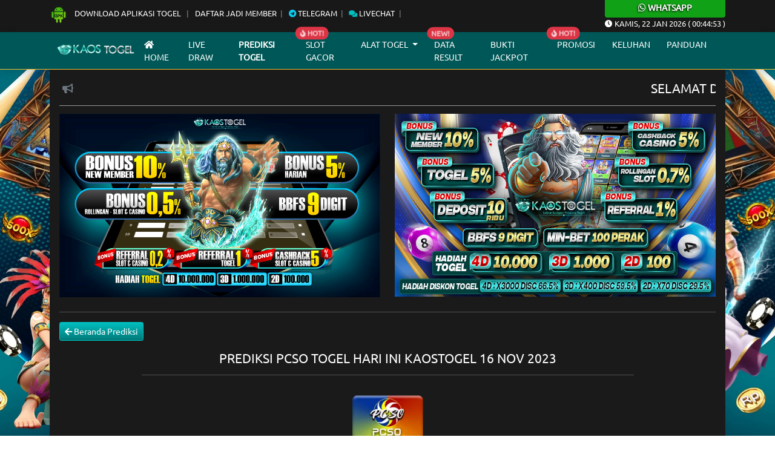

--- FILE ---
content_type: text/html; charset=UTF-8
request_url: https://angkakaostogel.xyz/?page=prediksi-togel&pasaran=pcso&tanggal=2023-11-16
body_size: 12248
content:
<!DOCTYPE html>
<html lang="id">
<head>
    <meta charset="UTF-8">
    <meta http-equiv="X-UA-Compatible" content="IE=edge">
    <meta name="viewport" content="width=device-width, initial-scale=1.0">
    <link rel="stylesheet" href="css/bootstrap.min.css">
    <link rel="stylesheet" href="css/owl.carousel.min.css">
    <link rel="stylesheet" href="css/owl.theme.default.min.css">
    <link rel="stylesheet" href="css/jquery.paginate.css">
    <link rel="stylesheet" href="css/blog-togel.css?v=56">
    <link rel="stylesheet" href="https://use.fontawesome.com/releases/v5.13.0/css/all.css">
    <link rel="stylesheet" href="https://cdnjs.cloudflare.com/ajax/libs/animate.css/4.1.1/animate.min.css" />
    <link rel="stylesheet" href="https://cdn.datatables.net/1.13.1/css/dataTables.bootstrap5.min.css">
    <link rel="icon" type="image/png" href="images/ico.png" sizes="192x192">
    <link rel="apple-touch-icon" sizes="180x180" href="images/ico.png">
        <link href="css/styleeditor.css" rel="stylesheet">


    <title>Prediksi Kaostogel - Prediksi akurat dan jitu hari ini | Prediksi sgp | Prediksi sidney | Prediksi Hongkong | Prediksi toto macau | angka bocoran | angka main togel hari ini</title>
<meta name="keywords" content="Prediksi Kaostogel, Bocoran Kaostogel, Angka Jitu Togel, Kaos Togel, Kaos toto, Kaostogel, Kaos 4d"/>
<meta name ="description" content="Kaostogel adalah Bandar togel online terpercaya yang memberikan bocoran dan prediksi angka jitu setiap hari untuk pasaran SGP, SDY, HK, dan toto macau."/>
<link rel="canonical" href="https://angkakaostogel.com/">
<meta name="search engines" content="Aeiwi, Alexa, AllTheWeb, AltaVista, AOL Netfind, Anzwers, Canada, DirectHit, EuroSeek, Excite, Overture, Go, Google, HotBot, InfoMak, Kanoodle, Lycos, MasterSite, National Directory, Northern Light, SearchIt, SimpleSearch, WebsMostLinked, WebTop, What-U-Seek, AOL, Yahoo, WebCrawler, Infoseek, Excite, Magellan, LookSmart, bing, CNET, Googlebot">
<meta name="google-site-verification" content="968Bu0_plTZzk4B_f6IqOu1tpWPVg5RBCrqtelMaQPg" />
<meta name="robots" content="index, follow" />
<meta name="googlebot" content="index,follow, snipet" />
<meta name="revisit-after" content="1 Day" />
<meta name="rating" content="general" />
<meta name="geo.region" content="ID" />
<meta name="geo.country" content="id" />
<meta name="geo.placename" content="Indonesia" />
<meta name="copyright" content="KAOSTOGEL" />
<meta property="og:title" content="Prediksi Kaostogel - Prediksi akurat dan jitu hari ini | Prediksi sgp | Prediksi sidney | Prediksi Hongkong | Prediksi toto macau | angka bocoran | angka main togel hari ini">
<meta property="og:description" content="Kaostogel adalah Bandar togel online terpercaya yang memberikan bocoran dan prediksi angka jitu setiap hari untuk pasaran SGP, SDY, HK, dan toto macau.">
<meta property="og:image" content="https://blogger.googleusercontent.com/img/b/R29vZ2xl/AVvXsEhfO3mX2NfnLLc5rZHyDcNp1NJ1Fj8x881j8GL10SiKcfRGmez-IWkWXSx2dIoyENElwm0urQbBtRiEWxdZEC5UnIgUM28uX_cSA5UjhBcM8iKwKTWd8daN0SV4bIfSmn_LIxwpgTh9OiWpzwLm6UY5s94-zfCxfa_j6aql9F4Jm4vPkBGnk1O20OvAO2z5/s1600/logo%20kaostogel.png">
<meta property="og:url" content="https://angkakaostogel.com">
    <link rel="icon" type="image/png" href="images/ico.png" sizes="192x192">
<link rel="apple-touch-icon" sizes="180x180" href="images/ico.png">
<meta content='index, follow' name='robots'/>
<meta content='1 days' name='revisit-after'/>
<meta content='general' name='rating'/>
<meta content='id' name='geo.country'/>
<meta content='Indonesia' name='geo.placename'/>
<meta content='id' name='language'/>
<meta content='never' name='expires'/>
<meta content='ALL' name='SPIDERS'/>
<meta content='ALL' name='WEBCRAWLERS'/>
<meta content='always' name='revisit-after'/>
<meta content='global' name='distribution'/>
<meta content='milo4d' name='author'/>
<meta content='all' name='Slurp'/>    
    <script src="https://code.jquery.com/jquery-3.6.0.js" integrity="sha256-H+K7U5CnXl1h5ywQfKtSj8PCmoN9aaq30gDh27Xc0jk=" crossorigin="anonymous"></script>
    <script src="js/jquery.paginate.js"></script>

    <style>
        body{
    background: url("/images/bg.webp") !important;
    background-size: cover !important;
    background-attachment: fixed !important;
    background-position-x: center !important;
    background-position-y: center !important;
}
    </style>
</head>
<body>  

<div id="navmobile" class="sidenav d-lg-none">
  <a href="javascript:void(0)" class="closebtn" onclick="clsMobilenav()">&times;</a>
  <a class="home-m nav-m" href="/"> Home</a>
  <a class="livedraw-m  nav-m" href="?page=livedraw-togel">Live draw</a>
  <a class="prediksi-m  nav-m" href="?page=prediksi-mobile">Prediksi Togel</a>
  <a class="promosi-m  nav-m" target="_blank" href="https://promokaostogel114.com/">Promosi</a>
  <a class="data-m  nav-m" href="https://polagacor114.com/" target="_blank">Slot Gacor</a>
  <a class="data-m  nav-m" href="?page=data-keluaran-togel">Data Result</a>
  <a class="data-m  nav-m" href="?page=paito-togel-warna">Paito Warna</a>

  <div class="accordion accordion-flush" id="menumobileac">
  <div class="accordion-item bg-transparent">
    <h2 class="accordion-header" id="flush-headingOne">
      <a class="alat-m    nav-m" data-bs-toggle="collapse" data-bs-target="#flush-collapseOne" aria-expanded="false" aria-controls="flush-collapseOne">Alat Togel <i class="fas fa-chevron-circle-down"></i></a>
    </h2>
    <div id="flush-collapseOne" class="accordion-collapse collapse" aria-labelledby="flush-headingOne" data-bs-parent="#menumobileac">
      <div class="accordion-body">
        <a class="alat-m  nav-m" href="?page=bbfs">BB Generator</a>
        <a class="buku-mimpi-m  nav-m" href="?page=konversi-toto-sgp">Konv.Toto SGP</a>
        <a class="buku-mimpi-m  nav-m" href="?page=buku-mimpi-togel">Buku Mimpi</a>
       
      </div>
    </div>
  </div>
</div>

  <a class="alat-m  nav-m" href="https://buktijpkaostogel008.com/" target="_blank">Bukti Jackpot</a>
  <a class="alat-m  nav-m" target="_blank" href="https://api.whatsapp.com/send?phone= +62 859 4680 8397">Keluhan</a>
  <a class="tour-m  nav-m" target="_blank" href="https://kaosreserved.com/rules-game">Panduan</a>
  
</div>


<div id="mains"> <!-- Main Body Nav -->

<header>

<div class="m-0 d-lg-none">
    <div class="bg-wa">
         <a target="_blank" href="https://api.whatsapp.com/send?phone=6285946808397"><h6 class="title-wa m-0"><i class="fab fa-whatsapp"></i> Whatsapp</h6></a>
    </div>
</div>

<div class="top-nav">
        <div class="container">
                <div class="d-flex justify-content-center justify-content-lg-between">

                <div class="wrap-list">
                    <ul class="top-list">
                        <li>
                         <a target="_blank" href="https://kaosreserved.com/"><img src="images/icon-apk.webp" class="icon-apk" alt="icon apk"> Download Aplikasi Togel </a>
                        </li>
                        <li><a target="_blank" href="https://kaosreserved.com/register">Daftar Jadi Member</a></li>
                        <li><a target="_blank" href="https://rebrand.ly/telekaos"><i class="fab fa-telegram text-info"></i> Telegram</a></li>
                        <li><a target="_blank" href="https://secure.livechatenterprise.com/licence/15470352/v2/open_chat.cgi"><i class="fas fa-comments text-warning"></i> Livechat</a></li>
                    </ul>
                </div>

                <div class="d-lg-block d-none">
                    
                </div>


                <div class="d-lg-block wa-desc d-none">
                    <div class="bg-wa rounded-bottom">
                        <a target="_blank" href="https://api.whatsapp.com/send?phone=6285946808397"><h6 class="title-wa m-0"><i class="fab fa-whatsapp"></i> Whatsapp</h6></a>
                    </div>
                    <p><i class="fas fa-clock"></i> <span id="Date"><span>xxxxx</span>, xx xxx xxxx</span> ( <span id="hours">00</span><span id="point">:</span><span id="min">00</span><span id="point">:</span><span id="sec">00</span> )</p>
                </div>

                </div>
            
        </div>
</div>


<div class="d-lg-none">
    <div class="container">

        <div class="main navbar-ms border-bottom border-dark">
            <div class="d-flex align-items-center justify-content-center">
                <div>
                   <a href="/"><img class="img-fluid" src="https://serverkaos.com/images/assest/logokaostogelgif.webp" alt="logo blog mobile"></a>
                </div>

                <!-- <div onclick="openMobilenav()" class="navbar-icons">
                    <i class="fas fa-bars"></i>
                </div> -->

            </div>
        </div>


    </div>
</div>

<div class="d-lg-none d-sm-block">
    <div class="container p-3">
        <div class="row g-2">
                <div class="col-6">
                        <div class="d-grid">
                            <a href="/" class="btn btn-sm btn-warning">Home</a>
                        </div>
                </div>

                <div class="col-6">
                        <div class="d-grid">
                            <a href="?page=livedraw-togel" class="btn btn-sm btn-warning">Livedraw</a>
                        </div>
                </div>

                <div class="col-6">
                        <div class="d-grid">
                            <a href="?page=prediksi-mobile" class="btn btn-sm btn-warning">Prediksi Togel</a>
                        </div>
                </div>

                <div class="col-6">
                        <div class="d-grid">
                            <a target="_blank" href="https://promokaostogel114.com/" class="btn btn-sm btn-warning">Promosi</a>
                        </div>
                </div>

                <div class="col-6">
                        <div class="d-grid">
                            <a href="?page=jadwal-togel" class="btn btn-sm btn-warning">Jadwal Togel</a>
                        </div>
                </div>

                <div class="col-6">
                        <div class="d-grid">
                            <a href="?page=data-keluaran-togel" class="btn btn-sm btn-warning">Data Result</a>
                        </div>
                </div>

                <div class="col-6">
                        <div class="d-grid">
                            <a href="https://polagacor114.com/" target="_blank" class="btn btn-sm btn-warning">Slot Gacor</a>
                        </div>
                </div>

                <div class="col-6">
                        <div class="d-grid">
                            <a href="?page=bbfs" class="btn btn-sm btn-warning">BB Generator</a>
                        </div>
                </div>

                <div class="col-6">
                        <div class="d-grid">
                            <a href="?page=paito-togel-warna" class="btn btn-sm btn-warning">Paito Warna</a>
                        </div>
                </div>

                <div class="col-6">
                        <div class="d-grid">
                            <a href="?page=konversi-toto-sgp" class="btn btn-sm btn-warning">Konv.Toto SGP</a>
                        </div>
                </div>

                <div class="col-6">
                        <div class="d-grid">
                            <a href="?page=buku-mimpi-togel" class="btn btn-sm btn-warning">Buku Mimpi</a>
                        </div>
                </div>

                <div class="col-6">
                        <div class="d-grid">
                            <a href="https://buktijpkaostogel008.com/" target="_blank" class="btn btn-sm btn-warning">Bukti Jackpot</a>
                        </div>
                </div>

                <div class="col-6">
                        <div class="d-grid">
                            <a target="_blank" href="https://api.whatsapp.com/send?phone= +62 859 4680 8397" class="btn btn-sm btn-warning">Keluhan</a>
                        </div>
                </div>

                <div class="col-6">
                        <div class="d-grid">
                            <a href="https://kaosreserved.com/rules-game" target="_blank" class="btn btn-sm btn-warning">Panduan</a>
                        </div>
                </div>

        </div>
    </div>
</div>

<div class="nav-bar d-none d-lg-block shadow">
    <div class="container">
        <!-- Navbar -->
        <nav class="navbar navbar-expand-lg navbar-dark">
                <div class="container-fluid">
                    <a style="margin-right: 7px !important;" class="navbar-brand" href="/">
                        <img src="https://serverkaos.com/images/assest/logokaostogelgif.webp" class="img-fluid d-block mx-auto" alt="logo blog ">
                    </a>
                    <button class="navbar-toggler" type="button" data-bs-toggle="collapse" data-bs-target="#menubar" aria-controls="menubarcontent" aria-expanded="false" aria-label="Toggle navigation">
                    <span class="navbar-toggler-icon"></span>
                    </button>
                    <div class="collapse navbar-collapse" id="menubar">
                    <ul class="navbar-nav me-auto mb-2 mb-lg-0">
                        <li class="nav-item">
                        <a class="nav-link 
                                                    " aria-current="page" href="/"><i class="fas fa-home"></i> Home</a>
                        </li>
                        
                        <li class="nav-item">
                        <a class="nav-link " href="?page=livedraw-togel">Live draw</a>
                        </li>

                        <li class="nav-item">
                        <a class="nav-link active" href="?page=prediksi-togel">Prediksi Togel</a>
                        </li>

                        <li class="nav-item position-relative">
                        <span class="position-absolute notify translate-middle badge rounded-pill bg-danger">
                               <span class="blinks"><i class="fas fa-fire"></i> HOT!</span>
                            </span>
                        <a class="nav-link " target="_blank" href="https://polagacor114.com/">Slot Gacor</a>
                        </li>
                        
                        <li class="nav-item dropdown">
                        <a class="nav-link dropdown-toggle" href="#" id="menualattogel" role="button" data-bs-toggle="dropdown" aria-expanded="false">
                            Alat Togel
                        </a>
                        <ul class="dropdown-menu" aria-labelledby="menualattogel">
                            <li><a class="dropdown-item" href="?page=jadwal-togel">Jadwal Togel</a></li>
                            <li><a class="dropdown-item" href="?page=bbfs">Bbfs Generator</a></li>
                            <li><a class="dropdown-item" href="?page=buku-mimpi-togel">Buku Mimpi</a></li>
                            <li><a class="dropdown-item" href="?page=paito-togel-warna">Paito Togel Warna</a></li>
                            <li><a class="dropdown-item" href="?page=konversi-toto-sgp">Konversi Toto SGP</a></li>
                            
                            
                        </ul>
                        </li>

                        <li class="nav-item position-relative">
                            <span class="position-absolute notify translate-middle badge rounded-pill bg-danger">
                               <span class="blinks">NEW!</span> 
                            </span>
                        <a class="nav-link " href="?page=data-keluaran-togel">Data Result</a>
                        </li>
                        <li class="nav-item">
                        <a class="nav-link " href="https://buktijpkaostogel008.com/" target="_blank">Bukti Jackpot</a>
                        </li>
                        <li class="nav-item position-relative">
                        <span class="position-absolute notify translate-middle badge rounded-pill bg-danger">
                               <span class="blinks"><i class="fas fa-fire"></i> HOT!</span>
                            </span>
                        <a class="nav-link " target="_blank" href="https://promokaostogel114.com/">Promosi</a>
                        </li>
                        
                        <li class="nav-item">
                        <a class="nav-link " target="_blank" href="https://api.whatsapp.com/send?phone= +62 859 4680 8397">Keluhan</a>
                        </li>
                        <li class="nav-item">
                        <a class="nav-link " href="https://kaosreserved.com/rules-game" target="_blank">Panduan</a>
                        </li>
                    </ul>

                    </div>
                </div>
            </nav>

        <!-- /Navbar -->
    </div>
</div>

</header>

<div class="container">
<div class="main position-relative">
    <button id="btn-up" class="btn btn-danger btn-up"><i class="fas fa-chevron-circle-up"></i></button>
<div class="row">

        <!-- TitleBar -->
        <div class="col-lg-12 order-lg-1 mb-2">
                <div class="position-relative">
                    <div class="icon-teksberjalan">
                        <i class="fas fa-bullhorn text-secondary"></i>
                    </div>
                    <marquee scrollamount="3" direction="left"><h4>SELAMAT DATANG DI KAOSTOGEL BANDAR TOGEL ONLINE DAN SITUS SLOT GACOR TERPERCAYA DENGAN BERAGAM PERMAINAN LIVE CASINO TERBAIK DI INDONESIA</h4></marquee>
                </div>
        </div>
        
        <!-- /TitleBar -->

        
            <!-- Mainbar -->
            <div class="col-lg-12 order-lg-3 mb-3">

                        <div class="row">
                            <div class="col-lg-6 mb-2">
                                      <a href="" target="_blank">  <img src="https://blogger.googleusercontent.com/img/b/R29vZ2xl/AVvXsEjogQzHWYz_aOGtKYFEi_6zgg1FGMVE7aapIVs2XWb_t7Hi6BJORv1-dJc65NWa0wvJauXKVWkLdllVNvfWkRGJcFRpmz6X0_Mdk5kGHwCGGOwT9nAYx_PPQ7RY4b9Ed6CoYEh9W7Lovw3clUBqppCEOYpU626Bo_w-k7DBcJjx7u28P1hRM5Ly_BF6rA/s1900/4.png" class="img-fluid" alt="banner blog togel  1"> </a>
                                    </div><div class="col-lg-6 mb-2">
                                      <a href="" target="_blank">  <img src="https://blogger.googleusercontent.com/img/b/R29vZ2xl/[base64]/s16000/promo-kaostogel.jpg" class="img-fluid" alt="banner blog togel  2"> </a>
                                    </div>
                        </div>

                        <hr>

                    <noscript>
  <p class="fw-bold">Halaman Ini harus menggunakan Javascript agar bisa bekerja. Mohon diaktifkan Javascript terlebih dahulu di browser anda.</p>
</noscript>

<div class="text-start mb-3">
            <button type="button" onclick="history.back();" class="btn btn-sm btn-warning"><i class="fas fa-arrow-left"></i> Beranda Prediksi</button>
        </div><h3 class="text-center text-uppercase">PREDIKSI pcso TOGEL HARI INI Kaostogel 16 Nov 2023 </h3>
                    <hr class="w-75 d-block mx-auto"><div class="text-center wrap-pred">
                      <img class="img-fluid rounded my-3" width="120px " height="120px" src="images/icon-market/pcso.webp" />
                        <h5>✅ ANGKA MAIN:</h5>
                        <h4 class="text-warning">( 59723 )</h4>
                        <h5 class="my-2">TOP 4D (BB) :</h5>
                        <h4 class="text-warning">5972*5973*5927*5923*5937*5932</h4>
                        <h5 class="my-2">TOP 3D (BB) :</h5>
                        <h4 class="text-warning">597*592*593*579*572*573*529</h4>
                        <h5 class="my-2">TOP 2D (BB) :</h5>
                        <h4 class="text-warning">59*57*52*53*95*97*92*93*75</h4>

                        <h5 class="mt-4">COLOK BEBAS :</h5>
                        <h4 class="text-warning">9 / 3</h4>
                        <h5 class="my-2">COLOK 2D :</h5>
                        <h4 class="text-warning">72 / 97</h4>

                        <h5 class="my-2">SHIO JITU :</h5>
                        <h4 class="text-warning">Ayam</h4>
                        <img class="img-fluid" src="images/icon/Ayam.png" />
                  </div><p class="text-center mt-5 text-uppercase">Prediksi pcso sebelumnya:</p>  
            <hr class="w-75 d-block mx-auto">

            <div class="owl-carousel prediksi-sebelum my-3 owl-theme"><div class="item">
                            <div class="card">
                             <a href="?page=prediksi-togel&pasaran=pcso&tanggal=2026-01-22"> <img src="images/icon-market/pcso.webp" class="card-img-top" alt="prediksi pcso sebelumnya Kaostogel"></a>
                              <div class="card-body">
                               <a href="?page=prediksi-togel&pasaran=pcso&tanggal=2026-01-22"> <h6 class="card-title">Prediksi <span class="text-capitalize">pcso</span> 22 Jan 2026</h6></a>
                                <p class="card-text">Prediksi pcso sebelumnya pada tanggal 22 Jan 2026 di Kaostogel.</p>
                                  <div class="d-grid">
                                      <a href="?page=prediksi-togel&pasaran=pcso&tanggal=2026-01-22" class="btn btn-warning"><i class="fas fa-eye"></i> Lihat Prediksi</a>
                                  </div>
                              </div>
                        </div>  
                  </div><div class="item">
                            <div class="card">
                             <a href="?page=prediksi-togel&pasaran=pcso&tanggal=2026-01-21"> <img src="images/icon-market/pcso.webp" class="card-img-top" alt="prediksi pcso sebelumnya Kaostogel"></a>
                              <div class="card-body">
                               <a href="?page=prediksi-togel&pasaran=pcso&tanggal=2026-01-21"> <h6 class="card-title">Prediksi <span class="text-capitalize">pcso</span> 21 Jan 2026</h6></a>
                                <p class="card-text">Prediksi pcso sebelumnya pada tanggal 21 Jan 2026 di Kaostogel.</p>
                                  <div class="d-grid">
                                      <a href="?page=prediksi-togel&pasaran=pcso&tanggal=2026-01-21" class="btn btn-warning"><i class="fas fa-eye"></i> Lihat Prediksi</a>
                                  </div>
                              </div>
                        </div>  
                  </div><div class="item">
                            <div class="card">
                             <a href="?page=prediksi-togel&pasaran=pcso&tanggal=2026-01-20"> <img src="images/icon-market/pcso.webp" class="card-img-top" alt="prediksi pcso sebelumnya Kaostogel"></a>
                              <div class="card-body">
                               <a href="?page=prediksi-togel&pasaran=pcso&tanggal=2026-01-20"> <h6 class="card-title">Prediksi <span class="text-capitalize">pcso</span> 20 Jan 2026</h6></a>
                                <p class="card-text">Prediksi pcso sebelumnya pada tanggal 20 Jan 2026 di Kaostogel.</p>
                                  <div class="d-grid">
                                      <a href="?page=prediksi-togel&pasaran=pcso&tanggal=2026-01-20" class="btn btn-warning"><i class="fas fa-eye"></i> Lihat Prediksi</a>
                                  </div>
                              </div>
                        </div>  
                  </div><div class="item">
                            <div class="card">
                             <a href="?page=prediksi-togel&pasaran=pcso&tanggal=2026-01-19"> <img src="images/icon-market/pcso.webp" class="card-img-top" alt="prediksi pcso sebelumnya Kaostogel"></a>
                              <div class="card-body">
                               <a href="?page=prediksi-togel&pasaran=pcso&tanggal=2026-01-19"> <h6 class="card-title">Prediksi <span class="text-capitalize">pcso</span> 19 Jan 2026</h6></a>
                                <p class="card-text">Prediksi pcso sebelumnya pada tanggal 19 Jan 2026 di Kaostogel.</p>
                                  <div class="d-grid">
                                      <a href="?page=prediksi-togel&pasaran=pcso&tanggal=2026-01-19" class="btn btn-warning"><i class="fas fa-eye"></i> Lihat Prediksi</a>
                                  </div>
                              </div>
                        </div>  
                  </div><div class="item">
                            <div class="card">
                             <a href="?page=prediksi-togel&pasaran=pcso&tanggal=2026-01-19"> <img src="images/icon-market/pcso.webp" class="card-img-top" alt="prediksi pcso sebelumnya Kaostogel"></a>
                              <div class="card-body">
                               <a href="?page=prediksi-togel&pasaran=pcso&tanggal=2026-01-19"> <h6 class="card-title">Prediksi <span class="text-capitalize">pcso</span> 19 Jan 2026</h6></a>
                                <p class="card-text">Prediksi pcso sebelumnya pada tanggal 19 Jan 2026 di Kaostogel.</p>
                                  <div class="d-grid">
                                      <a href="?page=prediksi-togel&pasaran=pcso&tanggal=2026-01-19" class="btn btn-warning"><i class="fas fa-eye"></i> Lihat Prediksi</a>
                                  </div>
                              </div>
                        </div>  
                  </div><div class="item">
                            <div class="card">
                             <a href="?page=prediksi-togel&pasaran=pcso&tanggal=2026-01-17"> <img src="images/icon-market/pcso.webp" class="card-img-top" alt="prediksi pcso sebelumnya Kaostogel"></a>
                              <div class="card-body">
                               <a href="?page=prediksi-togel&pasaran=pcso&tanggal=2026-01-17"> <h6 class="card-title">Prediksi <span class="text-capitalize">pcso</span> 17 Jan 2026</h6></a>
                                <p class="card-text">Prediksi pcso sebelumnya pada tanggal 17 Jan 2026 di Kaostogel.</p>
                                  <div class="d-grid">
                                      <a href="?page=prediksi-togel&pasaran=pcso&tanggal=2026-01-17" class="btn btn-warning"><i class="fas fa-eye"></i> Lihat Prediksi</a>
                                  </div>
                              </div>
                        </div>  
                  </div><div class="item">
                            <div class="card">
                             <a href="?page=prediksi-togel&pasaran=pcso&tanggal=2026-01-17"> <img src="images/icon-market/pcso.webp" class="card-img-top" alt="prediksi pcso sebelumnya Kaostogel"></a>
                              <div class="card-body">
                               <a href="?page=prediksi-togel&pasaran=pcso&tanggal=2026-01-17"> <h6 class="card-title">Prediksi <span class="text-capitalize">pcso</span> 17 Jan 2026</h6></a>
                                <p class="card-text">Prediksi pcso sebelumnya pada tanggal 17 Jan 2026 di Kaostogel.</p>
                                  <div class="d-grid">
                                      <a href="?page=prediksi-togel&pasaran=pcso&tanggal=2026-01-17" class="btn btn-warning"><i class="fas fa-eye"></i> Lihat Prediksi</a>
                                  </div>
                              </div>
                        </div>  
                  </div><div class="item">
                            <div class="card">
                             <a href="?page=prediksi-togel&pasaran=pcso&tanggal=2026-01-16"> <img src="images/icon-market/pcso.webp" class="card-img-top" alt="prediksi pcso sebelumnya Kaostogel"></a>
                              <div class="card-body">
                               <a href="?page=prediksi-togel&pasaran=pcso&tanggal=2026-01-16"> <h6 class="card-title">Prediksi <span class="text-capitalize">pcso</span> 16 Jan 2026</h6></a>
                                <p class="card-text">Prediksi pcso sebelumnya pada tanggal 16 Jan 2026 di Kaostogel.</p>
                                  <div class="d-grid">
                                      <a href="?page=prediksi-togel&pasaran=pcso&tanggal=2026-01-16" class="btn btn-warning"><i class="fas fa-eye"></i> Lihat Prediksi</a>
                                  </div>
                              </div>
                        </div>  
                  </div><div class="item">
                            <div class="card">
                             <a href="?page=prediksi-togel&pasaran=pcso&tanggal=2026-01-15"> <img src="images/icon-market/pcso.webp" class="card-img-top" alt="prediksi pcso sebelumnya Kaostogel"></a>
                              <div class="card-body">
                               <a href="?page=prediksi-togel&pasaran=pcso&tanggal=2026-01-15"> <h6 class="card-title">Prediksi <span class="text-capitalize">pcso</span> 15 Jan 2026</h6></a>
                                <p class="card-text">Prediksi pcso sebelumnya pada tanggal 15 Jan 2026 di Kaostogel.</p>
                                  <div class="d-grid">
                                      <a href="?page=prediksi-togel&pasaran=pcso&tanggal=2026-01-15" class="btn btn-warning"><i class="fas fa-eye"></i> Lihat Prediksi</a>
                                  </div>
                              </div>
                        </div>  
                  </div><div class="item">
                            <div class="card">
                             <a href="?page=prediksi-togel&pasaran=pcso&tanggal=2026-01-14"> <img src="images/icon-market/pcso.webp" class="card-img-top" alt="prediksi pcso sebelumnya Kaostogel"></a>
                              <div class="card-body">
                               <a href="?page=prediksi-togel&pasaran=pcso&tanggal=2026-01-14"> <h6 class="card-title">Prediksi <span class="text-capitalize">pcso</span> 14 Jan 2026</h6></a>
                                <p class="card-text">Prediksi pcso sebelumnya pada tanggal 14 Jan 2026 di Kaostogel.</p>
                                  <div class="d-grid">
                                      <a href="?page=prediksi-togel&pasaran=pcso&tanggal=2026-01-14" class="btn btn-warning"><i class="fas fa-eye"></i> Lihat Prediksi</a>
                                  </div>
                              </div>
                        </div>  
                  </div><div class="item">
                            <div class="card">
                             <a href="?page=prediksi-togel&pasaran=pcso&tanggal=2026-01-13"> <img src="images/icon-market/pcso.webp" class="card-img-top" alt="prediksi pcso sebelumnya Kaostogel"></a>
                              <div class="card-body">
                               <a href="?page=prediksi-togel&pasaran=pcso&tanggal=2026-01-13"> <h6 class="card-title">Prediksi <span class="text-capitalize">pcso</span> 13 Jan 2026</h6></a>
                                <p class="card-text">Prediksi pcso sebelumnya pada tanggal 13 Jan 2026 di Kaostogel.</p>
                                  <div class="d-grid">
                                      <a href="?page=prediksi-togel&pasaran=pcso&tanggal=2026-01-13" class="btn btn-warning"><i class="fas fa-eye"></i> Lihat Prediksi</a>
                                  </div>
                              </div>
                        </div>  
                  </div><div class="item">
                            <div class="card">
                             <a href="?page=prediksi-togel&pasaran=pcso&tanggal=2026-01-12"> <img src="images/icon-market/pcso.webp" class="card-img-top" alt="prediksi pcso sebelumnya Kaostogel"></a>
                              <div class="card-body">
                               <a href="?page=prediksi-togel&pasaran=pcso&tanggal=2026-01-12"> <h6 class="card-title">Prediksi <span class="text-capitalize">pcso</span> 12 Jan 2026</h6></a>
                                <p class="card-text">Prediksi pcso sebelumnya pada tanggal 12 Jan 2026 di Kaostogel.</p>
                                  <div class="d-grid">
                                      <a href="?page=prediksi-togel&pasaran=pcso&tanggal=2026-01-12" class="btn btn-warning"><i class="fas fa-eye"></i> Lihat Prediksi</a>
                                  </div>
                              </div>
                        </div>  
                  </div><div class="item">
                            <div class="card">
                             <a href="?page=prediksi-togel&pasaran=pcso&tanggal=2026-01-10"> <img src="images/icon-market/pcso.webp" class="card-img-top" alt="prediksi pcso sebelumnya Kaostogel"></a>
                              <div class="card-body">
                               <a href="?page=prediksi-togel&pasaran=pcso&tanggal=2026-01-10"> <h6 class="card-title">Prediksi <span class="text-capitalize">pcso</span> 10 Jan 2026</h6></a>
                                <p class="card-text">Prediksi pcso sebelumnya pada tanggal 10 Jan 2026 di Kaostogel.</p>
                                  <div class="d-grid">
                                      <a href="?page=prediksi-togel&pasaran=pcso&tanggal=2026-01-10" class="btn btn-warning"><i class="fas fa-eye"></i> Lihat Prediksi</a>
                                  </div>
                              </div>
                        </div>  
                  </div><div class="item">
                            <div class="card">
                             <a href="?page=prediksi-togel&pasaran=pcso&tanggal=2026-01-09"> <img src="images/icon-market/pcso.webp" class="card-img-top" alt="prediksi pcso sebelumnya Kaostogel"></a>
                              <div class="card-body">
                               <a href="?page=prediksi-togel&pasaran=pcso&tanggal=2026-01-09"> <h6 class="card-title">Prediksi <span class="text-capitalize">pcso</span> 09 Jan 2026</h6></a>
                                <p class="card-text">Prediksi pcso sebelumnya pada tanggal 09 Jan 2026 di Kaostogel.</p>
                                  <div class="d-grid">
                                      <a href="?page=prediksi-togel&pasaran=pcso&tanggal=2026-01-09" class="btn btn-warning"><i class="fas fa-eye"></i> Lihat Prediksi</a>
                                  </div>
                              </div>
                        </div>  
                  </div><div class="item">
                            <div class="card">
                             <a href="?page=prediksi-togel&pasaran=pcso&tanggal=2026-01-08"> <img src="images/icon-market/pcso.webp" class="card-img-top" alt="prediksi pcso sebelumnya Kaostogel"></a>
                              <div class="card-body">
                               <a href="?page=prediksi-togel&pasaran=pcso&tanggal=2026-01-08"> <h6 class="card-title">Prediksi <span class="text-capitalize">pcso</span> 08 Jan 2026</h6></a>
                                <p class="card-text">Prediksi pcso sebelumnya pada tanggal 08 Jan 2026 di Kaostogel.</p>
                                  <div class="d-grid">
                                      <a href="?page=prediksi-togel&pasaran=pcso&tanggal=2026-01-08" class="btn btn-warning"><i class="fas fa-eye"></i> Lihat Prediksi</a>
                                  </div>
                              </div>
                        </div>  
                  </div></div><div class="my-3"></div>

<script>
  $('#prediksi-blocks').paginate({
    scope: $('div'),
    perPage: 39,
    useHashLocation: false,
  });
</script>
            </div>
            <!-- /Mainbar -->


        <!-- Sidebar -->
            <!-- <div class="col-lg-3 order-lg-2 mb-3">
                        <img src="images/slotgif.gif" width="230" alt="">
                        <hr>
                        <div id="rtpslot"></div>

                    <div id="dindongwrap">
                        <img src="images/dindo.gif" class="img-fluid title-img">
                        <div class="my-2" id="dindong-game"><img src="images/loading.gif" width="50" alt="loading"> </div>
                    </div>
                    
            </div> -->
        <!-- /Sidebar -->

        <div class="col-lg-12 order-lg-3">
            <hr class="w-75 d-block mx-auto" />
             <h1 style="font-size: 30px;"><strong>KAOSTOGEL Bandar Togel Online dan Situs Slot Terpercaya Terbesar di Indonesia</strong></h1>
<p style="text-align: left;">KAOSTOGEL merupakan Bandar Togel Terpercaya dan Agen Togel Terbaik yang sudah terbukti sebagai Daftar Togel Online Resmi Terpercaya No.1 di Indonesia untuk memasang angka totojitu, angka taruhan togel online bagi para pecinta togel online. KAOSTOGEL sebagai Bandar Togel Terpercaya dan Situs Togel Online Terbesar yang memberikan diskon togel SYDNEY, SGP dan HK terbesar serta menyediakan ratusan pasaran togel online resmi seperti pasaran california, indiana, newjersey, jakarta, bogota, buffalo4d, taiwan, portland, pcso, mongolia, phoenix4d, japan, thailand, china, north-korea, sydney, totomacau, bullseye, cambodia, virginia, oregon9, missouri, atlanta, maryland, ohio, pennsylvania, germany, carolina, newyork, wisconsin, washington, illinois, florida, kentucky, singapore, hongkong,Kami juga menyediakan data keluaran togel terlengkap, totobet sgp, totobet hk.</p>
<h2><strong>Permainan Situs Judi Slot Online Terpercaya Hari ini Gampang Menang</strong></h2>
<p style="text-align: left;">Game slot online merupakan salah satu jenis permainan paling populer saat ini di situs judi online 24 jam pada masyarakat Indonesia. Ditambah lagi situs judi online terbaik yang pastinya mengandalkan fair play dalam setiap permainannya. Mungkin sudah banyak sekali agen slot online yang ada di Indonesia, tapi hanya beberapa saja yang mempunyai sertifikat resmi dari Lembaga Perjudian Internasional. Permainan slot online ini menjadi lebih popular sejak masa pandemi ini, Namun para bettors harus tetap waspada disetiap memilih situs judi slot online terbaik.</p>
<p style="text-align: left;">Mengapa KAOSTOGEL terpilih menjadi salah satu situs judi slot online terpercaya di Indonesia? Dengan banyaknya member aktif yang rata-rata bermain judi slot online, TOGEL , live casino online membuat nama KAOSTOGEL semakin mudah di dengar setiap pemain judi online Indonesia. Tentunya KAOSTOGEL sangat mengutamakan keamanan dan kenyamanan setiap member saat bermain. Oleh karena itu, customer service siap melayani selama 24jam nonstop. KAOSTOGEL tidak semata-mata hanya menyediakan fitur livechat untuk konsultasi, semua sudah dipersiapkan secara matang dengan menyediakan customer service professional untuk mengatasi setiap masalah atau keluhan player Ketika sedang bermain slot online.</p>
<h2><strong>Daftar Situs Slot Online Terbaik Dan Gampang Menang</strong></h2>
<p style="text-align: left;">Setiap player pasti menginginkan kemenangan besar setiap hari dong? Maka dari itu kalian harus benar-benar memperhatikan dan memilih provider slot online terbaik dan gampang menang yang paling cocok untuk meraih keuntungan besar. Kalian dapat mencoba beberapa provider permainan slot online dari semua pilihan daftar slot gacor di KAOSTOGEL:</p>
<h3><strong>1. Slot Online Pragmatic Play</strong></h3>
<p style="text-align: left;">Game judi slot online pragmatic play sudah tidak asing lagi di dengar bagi player judi online Indonesia yang khususnya penggemar taruhan mesin slot ini. Dengan winrate 95%, Slot pragmatic play ini menjadi sorotan di semua kalangan pecinta judi online yang wajib dimainkan. Beberapa jenis game slot online tergacor seperti Gates Of Olympus, Sweet Bonanza, Aztec Gems, Wild West Gold, Joker Jewels, dan masih banyak lainnya.</p>
<h3><strong>2. Slot Online Habanero</strong></h3>
<p style="text-align: left;">Provider slot gacor habanero dirilis tahun 2013 yang telah memiliki ratusan game slot online di dalamnya, winrate yang disediakan oleh situs slot gacor Kaostogel sendiri di provider habanero adalah 94%. Dengan ini slot habanero slot sangat cocok dimainkan untuk mencari keuntungan lebih disetiap harinya. Menyediakan permainan slot tergacor Koi Gate, Fa Cai Shen, Candy Tower, Totem Towers dan masih banyak lagi.</p>
<h3><strong>3. Slot Online PG Soft</strong></h3>
<p style="text-align: left;">Pocket Gaming Soft yang biasa di sebut PG Soft slot selalu menyediakan inovasi terbaik masa kini dalam dunia game slot online. Ada beberapa jenis permainan slot online paling gacor yang dapat kalian mainkan pada provider slot online PG Soft contohnya Mahjong Ways, The Great Icescape, Lucky Neko, Ganesa Fortune. Permainan yang disediakan provider pg soft memiliki rate RTP cukup tinggi 92%, jadi kalian dapat bermain judi slot paling gacor dengan memilih game judi slot tersebut.</p>
<h3><strong>4. Slot Online Microgaming</strong></h3>
<p style="text-align: left;">Game slot online microgaming merupakan game slot paling gacor yang memiliki banyak penggemar. Provider slot online yang kerap disebut sebagai game judi online penyumbang jackpot ratusan juta kepada para player.</p>
<h3><strong>5. Slot Online Top Trend Gaming</strong></h3>
<p style="text-align: left;">Merupakan provider slot online yang khusus ada di Kaostogel. Ada game terlarisnya adalah Santa Vs Aliens, Pirates Treasure, Mega Phoenix, Samurai Blade. Itulah beberapa game paling banyak diminati para pecinta judi mesin slot.</p>
<h3><strong>6. Slot Online GMW</strong></h3>
<p style="text-align: left;">Menangkan tawaran keuntungan hingga puluhan juta rupiah dalam waktu lebih singkat melalui provider GMW dari slot terbaik seperti Sea Tutrtle, Ten Tiger, Asgard, Phoenix dan Black Phanter. Para pemain bisa memperoleh kemenangan cukup mudah karena terdapat tawaran RTP 95%.</p>
<h3><strong>7. Slot Online IDN SLOT</strong></h3>
<p style="text-align: left;"> adalah provider penyedia game slot online favorit para pemain judi online tanah air Indonesia. Game Idnslot memiliki jackpot maxwin hingga x10.000 yang didukung RTP mencapai 95.50%. Beberapa game slot gacor idnslot yang populer seperti Naga Emas, Cepat Kaya, Mobile Legends, Olympus Fortune dan Pasar Malam.</p>
<table style="width: 100%; border-color: #151515; border-collapse: collapse; color: #fcfcfd; margin-left: auto; margin-right: auto; text-align: left;" border="1">
<tbody>
<tr bgcolor="#2f2f2f">
<td style="padding: 5px;"><strong>Metode Deposit</strong></td>
<td style="padding: 5px;">🏅 Transfer Bank, Gopay, OVO, Linkaja, QRIS, DANA, dan Pulsa</td>
</tr>
<tr bgcolor="#2f2f2f">
<td style="padding: 5px;"><strong>Minimal Deposit</strong></td>
<td style="padding: 5px;">💰 Rp 10.000</td>
</tr>
<tr bgcolor="#2f2f2f">
<td style="padding: 5px;"><strong>Game Slot Gacor</strong></td>
<td style="padding: 5px;">🔱 Gates Of Olympus, Mahjong Ways, Koi Gate</td>
</tr>
<tr bgcolor="#2f2f2f">
<td style="padding: 5px;"><strong>Waktu Deposit</strong></td>
<td style="padding: 5px;">🀄️ ± 1 Menit</td>
</tr>
</tbody>
</table>
<p> </p>
<h2><strong>Sejarah Judi Mesin Slot Hingga Judi Slot Online</strong></h2>
<p style="text-align: left;">Siapa yang tidak tahu perjudian? Pasti semua masyarakat Indonesia maupun luar negeri sudah tidak asing mendengar kata judi. Tetapi tidak semua negara melegalkan bisnis perjudian ini, maka dari itu masyrakat pecinta judi kesulitan untuk bermain. Kini Kaostogel sebagai situs judi slot gacor hari ini di Indonesia mempermudah para player dalam bermain judi.</p>
<p style="text-align: left;">Permainan slot ini memiliki sejarah cukup panjang dan cukup lama beredar diluar negri maupun dalam negeri. Awalnya mesin slot diupgrade pada tahun 1976 yang mengikuti gaya Las Vegas, Amerika Serikat. Sejak itu, banyak beberapa perushaan memulai bisnis nya dengan mengandalkan mesin slot yang dijadikan secara online biasa disebut (slot online) mengikuti perkembangan zaman, para pengembang pun tidak mau melewatkan moment ini hingga dibuatlah beberapa karakter, cartoon maupun animasi beberapa public figure yang pastinya membuat para pecinta judi slot online semakin betah dan dapat bermain judi online tidak merasakan tegang saat taruhan slot online.</p>
<h2><strong>Daftar Permainan Judi Online Resmi di Indonesia</strong></h2>
<p style="text-align: left;">Negara Indonesia mempunyai beberapa jenis permainan judi. Ditambah dengan kemajuan teknologi yang setiap harinya selalu update, kalian bisa merasakan sensasi bermain daftar judi slot online terpercaya hanya di Kaostogel tanpa perlu repot keluar rumah hanya untuk bermain judi. Berikut beberapa jenis permainan judi online terpopuler dan terlaris yang wajib para player mainkan :</p>
<h3><strong>1. Slot Online</strong></h3>
<p style="text-align: left;">Menjadi salah satu permainan judi online paling terpopuler diluar negeri maupun dalam negeri. game slot online menjadi peringkat teratas sebagai nominasi permainan judi online paling banyak dicari dan diminati setiap pemain judi online. Karena sangat mudah dimainkan, memiliki jackpot berlipat-lipat ganda (ratusan juta) yang bisa kalian dapatkan secara mudah. Ditambah lagi promosi dan event yang diberikan situs judi slot online terbaik Kaostogel setiap hari.</p>
<h3><strong>2. Live Casino</strong></h3>
<p style="text-align: left;">Judi live casino juga menjadi incaran bagi beberapa pemain judi online karna permainan yang sangat mudah tidak perlu memahami dan tidak menguras otak untuk berfikir. Jenis permainan judi live casino ini sangatlah terpercaya, karena menampilkan secara live saat anda sedang bertaruh. Permainan judi kartu ini sangatlah bervariasi mulai dari Dragon Tiger, Baccarat dan Blackjack tidak asing didenger lagi bukan?</p>
<h3><strong>3. Togel Online</strong></h3>
<p style="text-align: left;">Sudah tidak asing lagi bila mendengar kata toto atau togel di zaman yang sekarang ini. Permainan yang sudah turun temurun sejak dulu di Indonesia ini tidak pernah redup. Apalagi dengan hadirnya situs togel online terpercaya kaostogel sangat membantu para pemasang togel agar bisa mempertaruhkan angka keberuntungan mereka. Ada banyak pasaran togel resmi terbesar di Kaostogel diantaranya adalah Togel Sydney, Togel Singapore, Togel Hongkong, Toto Macau dan masih banyak pasaran togel online lainnya.</p>
<h2><strong>Tips & Trik Bermain Judi Slot Online Jackpot Terbesar</strong></h2>
<p style="text-align: left;">Selain menyediakan banyak game slot online, Kaostogel memberi tips & trik dalam bermain di situs slot online agar mendapatkan jackpot terbesar setiap hari. Banyak trik yang harus anda ketahui sebelum melakukan taruhan slot ini. Berikut, trik dalam bermain judi slot online mudah menang :</p>
<h3><strong>1. Pelajari Setiap Game Slot</strong></h3>
<p style="text-align: left;">Banyak game slot online yang tersedia pastinya membuat anda bingung khususnya para member baru. Sebelum bermain kalian harus mengetahui beberapa karakter yang ada disetiap permainannya, karna setiap jenis game slot online memiliki karakter berbeda-beda.</p>
<h3><strong>2. Bet Rendah Terlebih Dahulu</strong></h3>
<p style="text-align: left;">Sebelum anda memahami benar-benar judi slot online ini, para bettors harus memulai dengan jumlah taruhan rendah. Mengapa demikian? Agar kalian bener-benar memahami dulu waktu kapan yang tepat untuk mendapatkan judi slot jackpot terbesar ini. Apabila sudah menemukan moment nya, baru hajar dengan jumlah taruhan besar yang pastinya mendapatkan keuntungan besar pula.</p>
<h3><strong>3. Buy Fitur Freespin</strong></h3>
<p style="text-align: left;">Salah satu fitur yang disediakan oleh beberapa provider slot, terutama di provider pragmatic, dengan tema game megaways pasti memiliki fitur buyspin ini, dimana kalian bisa jauh lebih instant untuk proses jackpotnya. Ada waktu kalian harus melakukan buy freespin ini. Dengan jumlah saldo kredit yang anda punya, lakukanlah sekiranya yakin pada moment tersebut.</p>
<h3><strong>4. Jangan Berpatokan Pada Satu Game Saja</strong></h3>
<p style="text-align: left;">Jika kalian merasa kurang beruntung bermain di jenis game tersebut, Langkah paling tepat adalah berpindah meja atau jenis permainan yang disediakan oleh Kaostogel. Apabila anda hanya terpaku pada satu game judi online saja, nanti bakal mendapat hasil yang merugikan diri sendiri.</p>
<h2><strong>Keunggulan Bermain di Situs Judi Online Terbaik Online 24jam</strong></h2>
<p style="text-align: left;">Adanya pelayanan extra dari customer service kami selalu siap 24jam untuk menuntaskan masalah setiap member Kaostogel. Tak hanya pelayanannya saja, di situs judi online terbaik Kaostogel anda dapat bermain ratusan permainan judi online yang ada hanya dengan 1 akun saja. Sangat menarik bukan? Tunggu apalagi, buruan bergabung dan rasakan sensasi kemenangan Bersama Kaostogel.</p>
<h4 style="font-size: 22pt; padding: 8px; background: #24dde9; color: #000000;">FAQ (Frequently Asked Questions)</h4>
<article>
<div>
<h5 style="font-size: 16pt; padding: 8px; margin: 10px 0 0; background: #24dde9; color: #000000;">Provider slot apa saja yang paling gacor di Kaostogel?</h5>
<div style="font-size: 12pt; padding: 0px;">
<div style="color: #ffffff;">
<p style="text-align: justify;">Kaostogel mempunyai 7 provider slot online ternama dan memiliki winrate tertinggi yang cocok untuk para member slot. Berikut provider gacor rekomendasi situs judi slot online gacor ROGOTO :</p>
<ul class="seo-text">
<li>Slot Online Pragmatic Play</li>
<li>Slot Online HABANERO</li>
<li>Slot Online GMW</li>
<li>Slot Online IDNSLOT</li>
<li>Slot Online PG Soft</li>
<li>Slot Online Micro Gaming</li>
<li>Slot Online TOP TREND GAMING</li>
</ul>
</div>
</div>
</div>
<div>
<h5 style="font-size: 16pt; padding: 8px; margin: 10px 0 0; background: #24dde9; color: #000000;">Apa saja game slot online paling gacor saat ini?</h5>
<div style="font-size: 12pt; padding: 0px;">
<div style="color: #ffffff;">
<p style="text-align: justify;">Banyak permainan slot gacor yang dapat anda temukan di situs slot online terpercaya Kaostogel. Demikian pula dengan winrate yang ditawarkan juga sangat beragam gampang untuk dimenangkan. Berikut adalah game slot online yang setiap harinya diburu oleh para slotter mania di situs slot gacor antara lain : Gates Of Olympus (Pragmatic Play), Sweet Bonanza (Pragmatic Play), Wild West Gold (Pragmatic Play), Koi Gate (Habanero), Fa Cai Shen (Habanero), Mahjong Ways (PG Soft).</p>
</div>
</div>
</div>
<div>
<h5 style="font-size: 16pt; padding: 8px; margin: 10px 0 0; background: #24dde9; color: #000000;">Apa itu RTP dan berapa persen kemenangan yang ada di Kaostogel?</h5>
<div style="font-size: 12pt; padding: 0px;">
<div style="color: #ffffff;">
<p style="text-align: justify;">RTP singkatan dari Return To Player yang artinya berapa besar kemenangan untuk setiap player. Permainan judi slot online yang disediakan situs slot terpercaya Kaostogel menjamin anda membawa keuntungan dengan tingkat persentase kemenangan antara 86 hingga 96% setiap harinya. Juga Kaostogel menyediakan bervariasi bonus bonus terbesar kepada semua pemain setianya.</p>
</div>
</div>
</div>
<div>
<h5 style="font-size: 16pt; padding: 8px; margin: 10px 0 0; background: #24dde9; color: #000000;">Bocoran RTP Slot Gacor Hari Ini Update Setiap Hari di Situs Slot Online?</h5>
<div style="font-size: 12pt; padding: 0px;">
<div style="color: #ffffff;">
<p style="text-align: justify;">Saat ini info terbaru tentang rtp game slot online akan diupdate setiap hari melalui link ini RTP KAOSTOGEL atau www.rtpkaostogel.com bukan lah penentu kemenangan akan tetapi dengan adanya RTP juga dengan menggunakan pola slot gacor hari ini, bisa membuat kalian persentase kemenangan kalian lebih baik, oleh karena ikutin info terupdate RTP sebelum bermain ya. Tidak ada jaminan kemenangan akan tetapi jika dipersiapkan dengan matang, kemungkinan menang akan jauh lebih meningkat..</p>
</div>
</div>
</div>
<div>
<h5 style="font-size: 16pt; padding: 8px; margin: 10px 0 0; background: #24dde9; color: #000000;">Aра Sаjа Layanan Bermain 24 Jam Nonstop di Situs Judi Terbaik Kaostogel?</h5>
<div style="font-size: 12pt; padding: 0px;">
<div style="color: #ffffff;">
<p style="text-align: justify;">Dalam situs Kaostogel, anda dapat menjalani proses bermain game slot gacor dan berbagai pilihan permainan lainnya dengan mudah karena terbuka 24 jam nonstop. Kesempatan bermain 24 jam tersebut memberikan peluang anda untuk bisa memperoleh kesempatan lebih menguntungkan di dalam agen terbaik kami. Ada beberapa layanan yang bisa dimanfaatkan 24 jam nonstop dalam situs kami.</p>
<ul>
<li>1. Transaksi withdraw, merupakan layanan untuk menarik saldo dalam akun permainan game online yang bisa dijalani 24 jam nonstop. Dengan kondisi tersebut dapat menjadikan anda dan para pemain gmae online di situs Kaostogel lebih memperoleh keuntungan secara pasti.</li>
<li>2. Customer service, anda juga bisa memanfaatkan layanan customer service 24 jam nonstop di dalam situs Kaostogel online. Layanan ini memberikan kesempatan anda untuk dapat memperoleh dukungan proses bermain yang lengkap dan pasti. Customer service dapat diakses dalam berbagai cara di situs Kaostogel.</li>
<li>3. Permainan slot, layanan lain yang dapat anda nikmati 24 jam nonstop dalam situs slot gacor Kaostogel adalah proses permainan slot. Game slot dalam situs kami bisa berjalan 24 jam nonstop sehingga dapat diatur sendiri oleh para pemain.</li>
</ul>
<p style="text-align: justify;">Dengan keuntungan yang ada dalam situs Kaostogel, pemain dapat memiliki kesempatan untuk bisa menjalani proses permainan slot lebih mudah. Kesempatan bermain game slot gacor online jadi lebih menarik dan bisa dimenangkan pemain setelah mendaftar menjadi bagian dalam situs Kaostogel online.</p>
</div>
</div>
</div>
<center><img class="support" src="https://iili.io/HU11MhP.md.png" width="80%" /></center></article>        </div>

</div>
</div>
</div>


<footer class="text-center text-light py-3">
    <div class="container d-flex justify-content-center">
        <p>Copyright &copy; <p class="mx-1">2026</p><p>Bandar Togel Online Terpercaya Kaostogel</p></p>
    </div>
</footer>

</div> <!-- /Main Body Nav -->

<!-- Kontak aktif -->
<div class="modal fade" id="kontakus" tabindex="-1" aria-labelledby="kontaklabel" aria-hidden="true">
  <div class="modal-dialog">
    <div class="modal-content">
      <div class="modal-header">
        <h5 class="modal-title" id="kontaklabel"><i style="font-size: 0.9rem;" class="fas bg-danger text-light rounded-circle p-2 fa-phone-alt"></i> Hubungi Kami:</h5>
      </div>
      <div class="modal-body">
            <p>WA : <a href="https://rebrand.ly/wakaostoto" rel="noopener noreferrer" target="_blank">+6285946808397</a></p>      </div>
      <div class="modal-footer">
        <button type="button" class="btn btn-danger" data-bs-dismiss="modal"><i class="fas fa-check"></i> Selesai</button>
      </div>
    </div>
  </div>
</div><script src="https://cdn.jsdelivr.net/npm/popper.js@1.16.1/dist/umd/popper.min.js" integrity="sha384-9/reFTGAW83EW2RDu2S0VKaIzap3H66lZH81PoYlFhbGU+6BZp6G7niu735Sk7lN" crossorigin="anonymous"></script>
<script src="js/bootstrap.min.js"></script>
<script src="js/owl.carousel.js"></script>
<script src="https://cdn.datatables.net/1.13.1/js/jquery.dataTables.min.js"></script>
<script src="https://cdn.datatables.net/1.13.1/js/dataTables.bootstrap5.min.js"></script>
<script src="js/jquery.easing.min.js"></script>
<script src="js/jquery.easy-ticker.min.js"></script>
<script src="js/blog-tgel.js"></script>
<script>
</script></body>
</html>